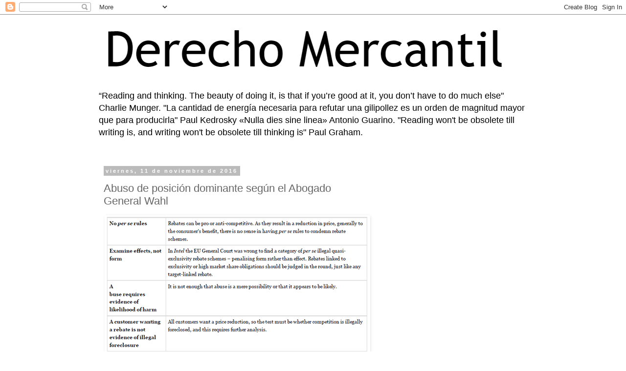

--- FILE ---
content_type: text/html; charset=UTF-8
request_url: https://derechomercantilespana.blogspot.com/b/stats?style=BLACK_TRANSPARENT&timeRange=ALL_TIME&token=APq4FmCFJ1TWqVNsdJWgBPsa9NTgzY1PvtNo1vF6tLKFFCXPq34wk1HtPOow5cd1DtyZeTAJAFnH86FhrtqBl7U_XXuZHZ4bEA
body_size: -86
content:
{"total":12620693,"sparklineOptions":{"backgroundColor":{"fillOpacity":0.1,"fill":"#000000"},"series":[{"areaOpacity":0.3,"color":"#202020"}]},"sparklineData":[[0,50],[1,23],[2,34],[3,33],[4,53],[5,54],[6,80],[7,43],[8,42],[9,24],[10,78],[11,32],[12,32],[13,77],[14,39],[15,77],[16,51],[17,100],[18,55],[19,83],[20,78],[21,96],[22,71],[23,60],[24,76],[25,40],[26,38],[27,54],[28,51],[29,6]],"nextTickMs":80000}

--- FILE ---
content_type: text/html; charset=utf-8
request_url: https://www.google.com/recaptcha/api2/aframe
body_size: 262
content:
<!DOCTYPE HTML><html><head><meta http-equiv="content-type" content="text/html; charset=UTF-8"></head><body><script nonce="3yJ0nI7rx91lwoagouphvw">/** Anti-fraud and anti-abuse applications only. See google.com/recaptcha */ try{var clients={'sodar':'https://pagead2.googlesyndication.com/pagead/sodar?'};window.addEventListener("message",function(a){try{if(a.source===window.parent){var b=JSON.parse(a.data);var c=clients[b['id']];if(c){var d=document.createElement('img');d.src=c+b['params']+'&rc='+(localStorage.getItem("rc::a")?sessionStorage.getItem("rc::b"):"");window.document.body.appendChild(d);sessionStorage.setItem("rc::e",parseInt(sessionStorage.getItem("rc::e")||0)+1);localStorage.setItem("rc::h",'1768971526890');}}}catch(b){}});window.parent.postMessage("_grecaptcha_ready", "*");}catch(b){}</script></body></html>